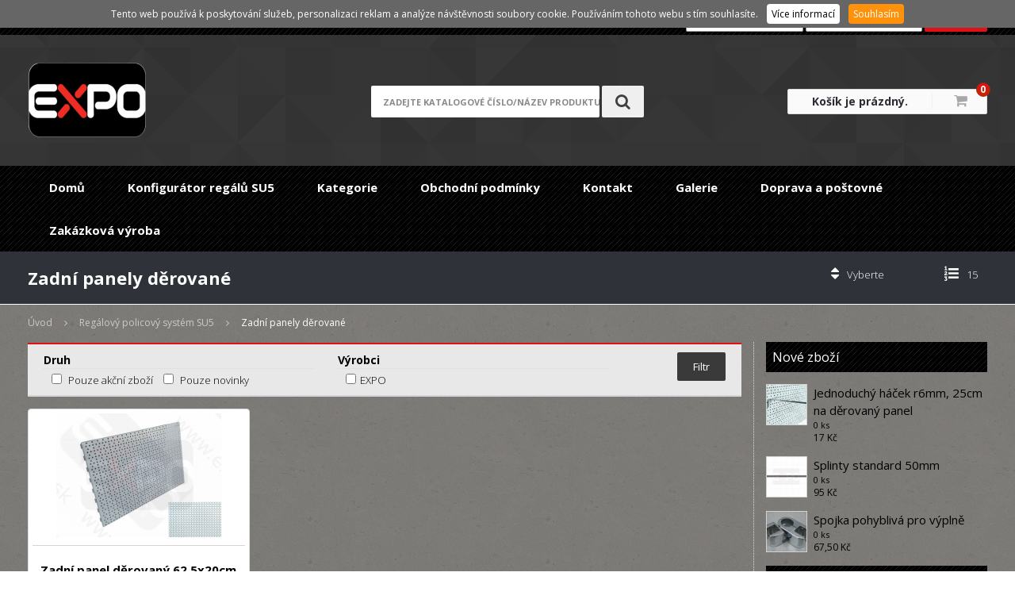

--- FILE ---
content_type: text/html
request_url: https://www.expozarizeni.cz/cs/kategorie/zadni-panely-derovane
body_size: 11400
content:
<!DOCTYPE html>
<html lang="cs">
	<head>
		<meta charset="utf-8">
		<meta http-equiv="X-UA-Compatible" content="IE=Edge">
		<meta name="viewport" content="width=device-width, initial-scale=1.0">
		<meta name="author" content="A-WebSys, spol. s r.o., www.awebsys.cz" />
		<meta name="description" content="Vybaven&iacute; obchodů, zař&iacute;zen&iacute; obchodů, ram&iacute;nka, figur&iacute;ny, torza, bysty, &scaron;tendry, stojany, pulty, reg&aacute;ly, n&aacute;kupn&iacute; ko&scaron;&iacute;ky, obchodn&iacute; interi&eacute;ry, etiketovac&iacute; kle&scaron;tě, pokladn&iacute; p&aacute;sky, vitr&iacute;ny" />
<meta name="keywords" content="Vybaven&iacute; obchodů, zař&iacute;zen&iacute; obchodů, ram&iacute;nka, figur&iacute;ny, torza, bysty, &scaron;tendry, stojany, pulty, reg&aacute;ly, n&aacute;kupn&iacute; ko&scaron;&iacute;ky, obchodn&iacute; interi&eacute;ry, etiketovac&iacute; kle&scaron;tě, pokladn&iacute; p&aacute;sky, vitr&iacute;ny" />
<meta name="robots" content="index, follow" />
				<meta property="fb:app_id" content="" />				<link rel="canonical" href="http://www.expozarizeni.cz/cs/kategorie/zadni-panely-derovane" />		<title>Zadn&iacute; panely děrovan&eacute; - Vybaven&iacute; obchodů, zař&iacute;zen&iacute; obchodů, obchodn&iacute; syst&eacute;my ram&iacute;nka, figur&iacute;ny, torza, bysty, &scaron;tendry, stojany, pulty, reg&aacute;ly, n&aacute;kupn&iacute; ko&scaron;&iacute;ky, obchodn&iacute; interi&eacute;ry, etiketovac&iacute; kle&scaron;tě, cenov&eacute; etikety, pokladn&iacute; p&aacute;sky, visačky, obalov&eacute; materi&aacute;ly, f&oacute;lie, igelitov&eacute; ta&scaron;ky, vitr&iacute;ny, v&yacute;stavy,</title>

		<link href='//fonts.googleapis.com/css?family=Open+Sans:400,300,400italic,700&subset=latin,latin-ext' rel='stylesheet' type='text/css'>

		<link href="/data/template/css/bootstrap.min.css" rel="stylesheet">
		<link href="/data/template/css/responsive.css" rel="stylesheet">
		<link href="/data/template/css/jquery.fancybox.min.css" rel="stylesheet">
		<link href="/data/template/css/slicknav.css" rel="stylesheet">
		<link href="/data/template/css/style.css" rel="stylesheet" />

		<script src="//use.fontawesome.com/bc33e2ebde.js"></script>
		<script type="text/javascript" src="/data/template/js/jquery.min.js"></script>
		<script src="/js/slider-parallax.js"></script>

				<!-- Start of Smartsupp Live Chat script -->
		<script type="text/javascript">
			
			var _smartsupp = _smartsupp || {};
			_smartsupp.key = 'fcb252918b4044530fe00db25b532c974a0756e9';
			window.smartsupp||(function(d) {
				var s,c,o=smartsupp=function(){ o._.push(arguments)};o._=[];
				s=d.getElementsByTagName('script')[0];c=d.createElement('script');
				c.type='text/javascript';c.charset='utf-8';c.async=true;
				c.src='//www.smartsuppchat.com/loader.js?';s.parentNode.insertBefore(c,s);
			})(document);
			
		</script>

		<!-- google analytics start -->
<script type="text/javascript">
  var _gaq = _gaq || [];
  _gaq.push(['_setAccount', 'UA-97217187-1']);
  _gaq.push(['_trackPageview']);
  (function() {
    var ga = document.createElement('script');
    ga.type = 'text/javascript';
    ga.async = true;
    ga.src = ('https:' == document.location.protocol ? 'https://ssl' : 'http://www') + '.google-analytics.com/ga.js';
    var s = document.getElementsByTagName('script')[0];
    s.parentNode.insertBefore(ga, s);
  })();
</script>
<!-- google analytics end -->
<link rel="shortcut icon" href="/data/logo/favicon.ico" type="image/x-icon"><script>
	var ecomm_pagetype = 'category';
	var ecomm_category = 'Zadní panely děrované';
</script>

	</head>

	<body>
		
		<div class="visible-xs clearfix">
			<div class="slicker-product-menu"></div>
			<div class="slicker-main-menu"></div>
		</div>

		<header id="header">
			<div class="main-header">
				<div class="navbar">
					<div class="container">
						<div class="row">
							<div class="col-lg-6 col-md-3 col-sm-2 col-xs-4">
																							</div>
							<div class="col-lg-6 col-md-9 col-sm-10 hidden-xs">
								<div style="text-align: right;">
																																						<form method="post" action="/cs/uzivatel/prihlaseni">
												<a style="text-decoration: underline;" href="/cs/uzivatel/registration">Registrace</a> / <a style="text-decoration: underline;" href="/cs/uzivatel/lost-password">Zapomenuté heslo</a>
												<input class="login_buttons" type="text" name="login" id="login-login" placeholder="Přihlašovací jméno" />
												<input class="login_buttons" type="password" name="password" id="login-password" placeholder="Heslo" />
												<input class="login_buttons" type="submit" name="submit" id="login-submit" value="Přihlásit" />
										</form>
																	</div>
							</div>
							<div class="col-xs-8 visible-xs text-right" style="margin-top: 9px;">
															</div>
						</div>
					</div>
				</div>

				<div class="container logo-area">
					<div class="row">
						<div class="col-lg-4 col-md-4 col-sm-4 col-xs-12">
							<div class="logo" id="logo">
								<a href="/cs">
									<img src="/data/logo/web_logo.png" alt="EXPO ZAŘÍZENÍ OBCHODŮ" />								</a>
							</div>
						</div>

						<div class="col-lg-4 col-md-4 col-sm-4 col-xs-12 text-center">
							<div id="search" class="header-search header-search-open hidden-xs">
								<form method="get" action="/cs/vyhledavani">									<div class="header-search-input-wrap">
										<label for="query-search" class="hidden">Hledej</label>
										<input id="query-search" class="header-search-input search_box ac_input" type="text" name="q" placeholder="zadejte katalogové číslo/název produktu">
									</div>
									<span class="hidden"><span>
<label for="type-info"><input type="radio" name="type" id="type-info" value="info" />V článcích</label><br /><label for="type-goods"><input type="radio" name="type" id="type-goods" value="goods" checked="checked" />Ve zboží</label></span></span>
									<button type="submit" class="btn btn-search">
										<i class="fa fa-search"></i>
									</button>
								</form>							</div>
							<div class="header-responsive-menu visible-xs">
								<div class="row">
									<div class="col-xs-12">
										<div class="row">
											<div class="col-xs-6">
												<a class="btn btn-responsive show-div" href="#search-body">
													<i class="fa fa-search"></i>
													Vyhledat
												</a>
											</div>
											<div class="col-xs-6">
																																																		<a class="btn btn-responsive show-div" href="#login-body">
														<i class="fa fa-user"></i>
														Přihlásit
													</a>
																							</div>
										</div>
									</div>
								</div>
								<div class="row">
									<div class="col-xs-12">
										<div class="search-body header-search header-search-open hidden-xs">
											<form method="get" action="/cs/vyhledavani">												<div class="header-search-input-wrap">
													<label for="query-search-2" class="hidden">Hledej</label>
													<input id="query-search-2" class="header-search-input search_box ac_input" type="text" name="q" placeholder="zadejte katalogové číslo/název produktu" autocomplete="off" />
												</div>
												<input type="submit" value="search_input_submit" />
												<span class="hidden"><span>
<label for="type-info"><input type="radio" name="type" id="type-info" value="info" />V článcích</label><br /><label for="type-goods"><input type="radio" name="type" id="type-goods" value="goods" checked="checked" />Ve zboží</label></span></span>
											</form>										</div>
										<div class="login-body hidden-xs text-center">
																						<form method="post" action="/cs/uzivatel/prihlaseni">
													<input class="login_buttons_xs" type="text" name="login" id="login-login" placeholder="Přihlašovací jméno" />
													<input class="login_buttons_xs" type="password" name="password" id="login-password" placeholder="Heslo" />
													<input class="login_buttons_xs" type="submit" name="submit" id="login-submit" value="Přihlásit" />
													<div class="row">
														<div class="col-xs-6">
															<input class="login_buttons_xs" type="button" name="registration" value="Registrace" onclick="location.href='/cs/uzivatel/registration'" />
														</div>
														<div class="col-xs-6">
															<input class="login_buttons_xs" type="button" name="lost-password" value="Zapomenuté heslo" onclick="location.href='/cs/uzivatel/lost-password'" />
														</div>
													</div>
											</form>
										</div>
									</div>
								</div>
							</div>
						</div>

						<div class="col-lg-4 col-md-4 col-sm-4 col-xs-12">
							<div class="cart pull-right">
																<div id="basket">
																			<span class="basketL"> <a href="/cs/kosik">Košík je prázdný.</a></span>
										<span class="basketR"><a href="/cs/kosik"><i class="fa fa-shopping-cart"></i></a><a href="/cs/kosik" class="basket-info-count">0</a></span>
																	</div>
							</div>
						</div>
					</div>
				</div>

				<div class="top-menu">
					<div class="container menu-area nopadding">
						<div id="mainmenu" class="site-menu hidden-xs style1 clearfix">
							<div class="left-menu hide">
								<div class="left-menu-info">
									<form action="post">
										<input type="text" placeholder="Type to search" name="s">
										<button><i class="fa fa-search"></i></button>
									</form>
								</div>
							</div>

							<nav class="main-menu clearfix" id="menu">
								<ul class="sf-menu sf-js-enabled sf-arrows" style="touch-action: pan-y;">
			<li id="1" class="base first-child">

					<a href="http://expozarizeni.cz/cs">Domů</a>
		
					</li>
			<li id="41" class="base">

					<a href="https://www.expocom.cz/konfigurator/">Konfigurátor regálů SU5</a>
		
					</li>
			<li id="4" class="base my-dropdown">

					<a href="/cs/kategorie/vse">Kategorie</a>
		
							<div class="inline-submenus">
					
																												<div class="col-lg-4 col-md-6">
								<ul>
						
									<li><a style="color: #fff;" href="/cs/kategorie/bezpecnostni-zrcadla">Bezpečnostní zrcadla, dělič prostoru..</a></li>

																	
									<li><a style="color: #fff;" href="/cs/kategorie/bysty-torza-hlavy-paruky-nohy">Bysty, torza, hlavy, paruky, nohy</a></li>

																	
									<li><a style="color: #fff;" href="/cs/kategorie/predni-zabradli-polic">Cenovkové lišty na regály</a></li>

																	
									<li><a style="color: #fff;" href="/cs/kategorie/sitovy-system-uchyty">Drátěný síťový program</a></li>

																	
									<li><a style="color: #fff;" href="/cs/kategorie/drazkove-panely-slatwall">Drážkové panely "Slatwall"</a></li>

																	
									<li><a style="color: #fff;" href="/cs/kategorie/etiketovaci-kleste-textilni-kleste">Etiketovací kleště, textilní kleště..</a></li>

																	
									<li><a style="color: #fff;" href="/cs/kategorie/figuriny-bysty">Figuríny, bysty, krejčovské panny..</a></li>

																	
									<li><a style="color: #fff;" href="/cs/kategorie/detske-figuriny-torza-kojenecke-miminka">Figuríny, torza, kojenecké miminka</a></li>

																	
									<li><a style="color: #fff;" href="/cs/kategorie/kose-dratene-hrabaci-stohovaci">Koše drátěné, hrabací, stohovací..</a></li>

																	
									<li><a style="color: #fff;" href="/cs/kategorie/krejcovske-panny-trubkove-siluety">Krejčovské panny, trubkové siluety</a></li>

																	
									<li><a style="color: #fff;" href="/cs/kategorie/nakupni-kosiky-venkovni-vnitrni-tabule-a-klapramy">Nákupní košíky, venkovní, vnitřní tabule "A", klaprámy..</a></li>

														</ul>
							</div>
																								<div class="col-lg-4 col-md-6">
								<ul>
						
									<li><a style="color: #fff;" href="/cs/kategorie/naparovac-parni-zehlicka-steamer">Parní žehličky "STEAMER"</a></li>

																	
									<li><a style="color: #fff;" href="/cs/kategorie/obalovy-material-lepici-pasky">Obalový materiál, sáčky mikrotenové, tašky HDPE, lepící pásky, pytle..</a></li>

																	
									<li><a style="color: #fff;" href="/cs/kategorie/oznaceni-zbozi-cenove-etikety">Označení zboží, cenové etikety..</a></li>

																	
									<li><a style="color: #fff;" href="/cs/kategorie/pokladni-pasky-termo-mincovniky">Pokladní pásky, kotouče, mincovníky..</a></li>

																	
									<li><a style="color: #fff;" href="/cs/kategorie/bazar-pouzite-vybaveni-obchodu">"BAZAR" použité vybavení obchodů..</a></li>

																	
									<li><a style="color: #fff;" href="/cs/kategorie/prodejni-pulty-sklenene-plne">Prodejní pulty, skleňené, plné..</a></li>

																	
									<li><a style="color: #fff;" href="/cs/kategorie/prepravky-a-ukladaci-bedny">Přepravky a ukládací bedny</a></li>

																	
									<li><a style="color: #fff;" href="/cs/kategorie/ramena-do-zdi-wall-system">Ramena do zdi Wall systém</a></li>

																	
									<li><a style="color: #fff;" href="/cs/kategorie/raminka-konfekcni-pradlova-vesaky">Ramínka konfekční, prádlová, věšáky..</a></li>

																	
									<li><a style="color: #fff;" href="/cs/kategorie/raminka-kovova-se-skripci-na-kalhoty">Ramínka kovová, na kalhoty, skřipce..</a></li>

																	
									<li><a style="color: #fff;" href="/cs/kategorie/regalovy-system-su5-hacky">Regálový systém "SU5", háčky..</a></li>

														</ul>
							</div>
																								<div class="col-lg-4 col-md-6">
								<ul>
						
									<li><a style="color: #fff;" href="/cs/kategorie/stojanky-na-prospekty-ramecky-mincovniky-klipsy">Stojánky na prospekty, rámečky, mincovníky, klipsy..</a></li>

																	
									<li><a style="color: #fff;" href="/cs/kategorie/stojany-na-obleceni-pojizdne-stendry">Stojany na oblečení  "Štendry" pojízdné, pevné.. </a></li>

																	
									<li><a style="color: #fff;" href="/cs/kategorie/led-svetelna-reklama-diody-pasky">"LED" Světelná reklama, diody, pásky..</a></li>

																	
									<li><a style="color: #fff;" href="/cs/kategorie/system-variant-police-drzaky-haky">Systém variant police držáky háky</a></li>

																	
									<li><a style="color: #fff;" href="/cs/kategorie/trubkovy-system-block-25">Trubkový systém "BLOCK 25" spojovací díly..</a></li>

																	
									<li><a style="color: #fff;" href="/cs/kategorie/visacky-a-cedulky-papirove">Visačky a cedulky papírové</a></li>

																	
									<li><a style="color: #fff;" href="/cs/kategorie/vitriny-zrcadla-stojany-na-bryle">Vitríny, zrcadla, stojany na brýle..</a></li>

																	
									<li><a style="color: #fff;" href="/cs/kategorie/vystava-bizuterie-sperky-hodinky">Výstava bižuterie šperky hodinky</a></li>

																	
									<li><a style="color: #fff;" href="/cs/kategorie/zabezpeceni-prodejen-elektronicke-systemy">Zabezpečení prodejen, elektronické systémy..</a></li>

																	
									<li><a style="color: #fff;" href="/cs/kategorie/zadni-panely-derovane">Zadní panely děrované</a></li>

														</ul>
							</div>
															</div>
					</li>
			<li id="2" class="base">

					<a href="/cs/info/obchodni-podminky">Obchodní podmínky</a>
		
					</li>
			<li id="3" class="base">

					<a href="/cs/info/kontakt">Kontakt</a>
		
					</li>
			<li id="42" class="base">

					<a href="/cs/info/galerie">Galerie</a>
		
					</li>
			<li id="43" class="base">

					<a href="/cs/info/doprava-a-postovne">Doprava a poštovné</a>
		
					</li>
			<li id="45" class="base last-child">

					<a href="/cs/blog/alu-disky">Zakázková výroba</a>
		
							<ul style="display: none;">
											<li><a href="/cs/info/trubkovy-system">Trubkový systém</a></li>
											<li><a href="/cs/info/elektronicke-zabezpeceni">Elektronické zabezpečení</a></li>
											<li><a href="/cs/info/stojany-na-zakazku">Stojany na zakázku</a></li>
											<li><a href="/cs/info/sitovy-system">Síťový systém</a></li>
									</ul>
					</li>
	</ul>
							</nav>
						</div>
					</div>
				</div>
			</div>
		</header>

		
		<div class="main-content sidebar-content" id="sidebar-content">
						<div id="headline">
    <div class="container">
		<div class="row">
			<div class="col-lg-6 col-md-6 col-sm-6 col-xs-12">
				<h1>Zadní panely děrované</h1>
			</div>
			<div class="col-lg-6 col-md-6 col-sm-6 col-xs-12 pull-right headline-select">
				<form method="get" action="/cs/kategorie/zadni-panely-derovane?type=picture">					<div id="div-paginator" class="box_filter">
						<i class="fa fa-sort"></i> <span class="sort_by"><span>
<select name="sort_by" id="sort_by" class="auto_submit">
    <option value="" label="Vyberte">Vyberte</option>
    <option value="price_asc" label="Od nejlevnějšího">Od nejlevnějšího</option>
    <option value="price_desc" label="Od nejdražšího">Od nejdražšího</option>
    <option value="name_desc" label="Název [Z-A]">Název [Z-A]</option>
    <option value="name_asc" label="Název [A-Z]">Název [A-Z]</option>
</select></span></span>
						<i class="fa fa-list-ol"></i> <span class="items_per_page"><span>
<select name="items_per_page" id="items_per_page" class="auto_submit">
    <option value="9" label="9">9</option>
    <option value="15" label="15" selected="selected">15</option>
    <option value="30" label="30">30</option>
    <option value="60" label="60">60</option>
    <option value="120" label="120">120</option>
    <option value="150" label="150">150</option>
    <option value="210" label="210">210</option>
</select></span></span>
												<span>
<input type="hidden" name="q" value="" id="q" /></span>
												<span>
<input type="hidden" name="type" value="picture" id="type" /></span>
					</div>
				</form>			</div>
		</div>
    </div>
</div>

<div id="breadcrumb" itemprop="breadcrumb">
    <div class="container">
        <ul class="clearfix list-unstyled">
                                            <li>
                    <a href="/cs" typeof="v:Breadcrumb" rel="v:url" property="v:title">Úvod</a>
                </li>
                                                            <li>
                    <a href="/cs/kategorie/regalovy-system-su5" typeof="v:Breadcrumb" rel="v:url" property="v:title">Regálový policový systém SU5</a>
                </li>
                                                            <li>
                    <span class="last" typeof="v:Breadcrumb" rel="v:url" property="v:title">Zadní panely děrované</span>
                </li>
                                    </ul>
    </div>
</div>

<div class="container">
    <div class="row">
		<div class="col-lg-9 col-md-8 single product" id="content">
									<div class="row category">
				<div class="col-lg-12">
																																																															
									</div>
			</div>

											<div class="prelude">
					
				</div>
				<div class="select-box">
					<div id="left-tree">
					<form method="get" action="/cs/kategorie/zadni-panely-derovane?type=picture">																		<div id="div-filter" class="box_filter active">
														<div class="row">
								<fieldset class="filter ">
									<div class="col-lg-5">
																				<span>
<input type="hidden" name="q" value="" id="q" /></span>
																				<span>
<input type="hidden" name="type" value="picture" id="type" /></span>

																				<span class="text-name">Druh</span><br/>
										<span>
<input type="hidden" name="only_action" value="0" /><input type="checkbox" name="only_action" id="only_action" value="1" /></span> <label for="only_action">Pouze akční zboží</label>
										<span>
<input type="hidden" name="only_news" value="0" /><input type="checkbox" name="only_news" id="only_news" value="1" /></span> <label for="only_news">Pouze novinky</label>
									</div>
									<div class="col-lg-5">
																															<span class="text-name">Výrobci</span>
											<br/>
																						   <span>
<label for="producers-2"><input type="checkbox" name="producers[]" id="producers-2" value="2" class="filter_producers" />EXPO</label></span>
																														</div>
									<div class="col-lg-2">
										<div class="button">
											<span>
<input type="submit" name="filter_submit" id="filter_submit" value="Filtr" /></span>
										</div>
									</div>
																										</fieldset>
							</div>
						</div>
											</div>
					</form>																							</div>
												<div class="product-list row">
														<div class="col-lg-4 col-md-6 col-sm-6 col-xs-12">
								<div class="product-item">
									<div class="addToCartBtn"><a href="/cs/zbozi/zadni-panel-derovany-62-5x20cm"><i class="fa fa-plus-circle"></i></a></div>
									<div class="product-image">
										<div class="action_buttons">
																																</div>
										<a href="/cs/zbozi/zadni-panel-derovany-62-5x20cm">
																							<img alt="Zadní panel děrovaný 62,5x20cm" title="" src="/data/images/goods/middle/396/796.jpg" class="img-responsive" width="210" height="156" />
																					</div>
										</a>
									<div class="product-info">
										<div class="product-short-content">
											<h5><a href="/cs/zbozi/zadni-panel-derovany-62-5x20cm">Zadní panel děrovaný 62,5x20cm</a></h5>
											<p>Zadní panel děrovaný, rozměry 62,5x20cm. Bílá barva RAL 9219.</p>
										</div>
									</div>
									<div class="availability">Dostupnost: Skladem</div>

																														<div class="add-cart pull-right">
																									<form method="post" action="/cs/basket_add" class="order">
														<input type="hidden" name="goods_id" value="730" class="param" />
														<input type="hidden" name="availability" value="0 ks" class="param" />
														<input type="hidden" name="param_id" value="730" class="param" />
														<input type="hidden" name="count" value="1" class="param" />
														<input type="hidden" name="voucher" value="" class="param" />
														<div class="value">
															<button type="submit" name="add_cart" value="sended" class="addToCart"><i class="fa fa-shopping-cart"></i></button>
														</div>
													</form>
																						</div>
									
									<div class="price pull-left">
																				<span class="product-price new">99,17 Kč</span>
									</div>
									
																		<div class="price-text">
										Včetně příplatků a &nbsp;DPH									</div>
																	</div>
							</div>
							
																		<div class="pagination"><span class="first">&lt;&lt;</span> <span class="prev">&lt;</span><span class="separator"> | 
</span><span class="select">1</span><span class="separator"> | 
</span><span class="next">&gt;</span> <span class="last">&gt;&gt;</span></div>
												</div>
										</div>
		<div class="col-lg-3 col-md-4 top-30-sm top-30-xs col-lg-offset-1 col-md-offset-1 hidden-xs" id="sidebar">
										
				<div class="widget">
    <h4 class="widget-title">
        <span>Nové zboží</span>
    </h4>
            
        <div class="title-icon clearfix">
            <div class="icon">
                <a href="/cs/zbozi/jednoduchy-hacek-216-6mm-25cm-na-derovany-panel">
                                    <img alt="Jednoduchý háček r6mm, 25cm na děrovaný panel" title="" src="/data/images/goods/thumb/29/829.jpg" width="50" height="50" />
                                </a>
            </div>
            <div class="title">
                
                <h4 class="heading noborder"><a href="/cs/zbozi/jednoduchy-hacek-216-6mm-25cm-na-derovany-panel">Jednoduchý háček r6mm, 25cm na děrovaný panel</a></h4>
                <div class="price">
                    <span class="availability">0 ks</span>
                                                            <span class="price">17 Kč</span>					
                                    </div>
            </div>
        </div>
            
        <div class="title-icon clearfix">
            <div class="icon">
                <a href="/cs/zbozi/splinty-standard-50mm">
                                    <img alt="Splinty standard 50mm" title="" src="/data/images/goods/thumb/127/527.jpg" width="50" height="50" />
                                </a>
            </div>
            <div class="title">
                
                <h4 class="heading noborder"><a href="/cs/zbozi/splinty-standard-50mm">Splinty standard 50mm</a></h4>
                <div class="price">
                    <span class="availability">0 ks</span>
                                                            <span class="price">95 Kč</span>					
                                    </div>
            </div>
        </div>
            
        <div class="title-icon clearfix">
            <div class="icon">
                <a href="/cs/zbozi/spojka-pohybliva-pro-vyplne">
                                    <img alt="Spojka pohyblivá pro výplně" title="" src="/data/images/goods/thumb/191/191.jpg" width="50" height="50" />
                                </a>
            </div>
            <div class="title">
                
                <h4 class="heading noborder"><a href="/cs/zbozi/spojka-pohybliva-pro-vyplne">Spojka pohyblivá pro výplně</a></h4>
                <div class="price">
                    <span class="availability">0 ks</span>
                                                            <span class="price">67,50 Kč</span>					
                                    </div>
            </div>
        </div>
    </div>

						

						<div class="widget">
    <h4 class="widget-title">
        <span>Technická podpora</span>
    </h4>
    <div class="content">
        <p>Zákaznický servis:</p>
<p>tel.: <span>+420 773 132 312</span></p>
<p>tel.: +420 775 68 68 69</p>
<p><span>tel.: <span>+420 775 300 321</span></span></p>
<p>e-mail:  <a href="mailto:prodej@expocom.cz" target="_blank">prodej@expocom.cz</a></p>
<p>             <a href="mailto:prodej@expocom.cz" target="_blank">prodej@expozarizeni.cz</a></p>
    </div>
</div>


									<div class="widget">
				<div class="box-title">Ověřeno zákazníky</div>
				<div class="box-content" id="heureka-box">
					<script type="text/javascript">
//<![CDATA[
var _hwq = _hwq || [];
    _hwq.push(['setKey', 'A69AD09BB0EE6BEC4B2F9E5AA1830E25']);_hwq.push(['setTopPos', '60']);_hwq.push(['showWidget', '22']);(function() {
    var ho = document.createElement('script'); ho.type = 'text/javascript'; ho.async = true;
    ho.src = 'https://ssl.heureka.cz/direct/i/gjs.php?n=wdgt&sak=A69AD09BB0EE6BEC4B2F9E5AA1830E25';
    var s = document.getElementsByTagName('script')[0]; s.parentNode.insertBefore(ho, s);
})();
//]]>
</script>
<div id="showHeurekaBadgeHere-12"></div><script type="text/javascript">
//<![CDATA[
var _hwq = _hwq || [];
    _hwq.push(['setKey', 'A69AD09BB0EE6BEC4B2F9E5AA1830E25']);_hwq.push(['showWidget', '12', '61563', 'ZAŘÍZENÍ OBCHODŮ s.r.o.', 'zarizeniobchodu-cz']);(function() {
    var ho = document.createElement('script'); ho.type = 'text/javascript'; ho.async = true;
    ho.src = 'https://ssl.heureka.cz/direct/i/gjs.php?n=wdgt&sak=A69AD09BB0EE6BEC4B2F9E5AA1830E25';
    var s = document.getElementsByTagName('script')[0]; s.parentNode.insertBefore(ho, s);
})();
//]]>
</script>
				</div>
			</div>
			
										<div class="boxy">
					
			<div class="fb-page"
				data-href="https://www.facebook.com/expozarizeniobchodu/?ref=aymt_homepage_panel"
				data-width="280"
				data-hide-cover="false"
				data-show-facepile="true"
				data-show-posts="true"
			>
			</div>
		
				</div>
						
						<div class="widget">
				
			</div>

						
						<div class="widget">
    <h4 class="widget-title">
        <span>Informace o nákupu</span>
    </h4>
    <div class="content">
        <div></div>
<ul>
<li><a href="https://www.expozarizeni.cz/cs/info/obchodni-podminky" target="_blank">Obchodní podmínky</a></li>
</ul>
<p> </p>
<ul>
<li><a href="https://www.expozarizeni.cz/cs/info/doprava-a-postovne" target="_blank">Doprava a poštovné</a></li>
</ul>
<p> </p>
<ul>
<li><a href="https://www.expozarizeni.cz/cs/info/kontakt" target="_blank">Kontakt</a></li>
</ul>
    </div>
</div>

			<div class="fb-place"></div>

		</div>
	</div>
</div>
<div id="tab1" class="tabs-container kategorie active hidden">
	<div class="widget-content">
				<ul><li class="selected has_children">
<a href="/cs/kategorie/regalovy-system-su5">Regálový policový systém SU5</a><ul><li class="">
<a href="/cs/kategorie/regaly-su5-sestavy-sirka-1330mm">Regály SU5 sestavy šířka 133 cm</a></li><li class="">
<a href="/cs/kategorie/regaly-su5-sestavy-sirka-1250mm">Regály SU5 sestavy šířka 125 cm</a></li><li class="">
<a href="/cs/kategorie/regaly-su5-sestavy-sirka-100cm">Regály SU5 sestavy šířka 100 cm</a></li><li class="">
<a href="/cs/kategorie/regaly-su5-sestavy-sirka-625mm">Regály SU5 sestavy šířka 62,5 cm</a></li><li class="">
<a href="/cs/kategorie/regalovy-system-su5-hacky">Regálový systém SU5, háčky</a></li><li class="">
<a href="/cs/kategorie/jednoduche-hacky-na-derovane-panely">Jednoduché háčky na děrované panely</a></li><li class="">
<a href="/cs/kategorie/police-dratene">Police drátěné</a></li><li class="">
<a href="/cs/kategorie/regaly-koutove">Regály koutové police</a></li><li class="">
<a href="/cs/kategorie/regal-rohovy+police">Regál rohový police</a></li><li class="">
<a href="/cs/kategorie/police-regalove-a-prislusenstvi">Police regálové a příslušenství</a></li><li class=" has_children">
<a href="/cs/kategorie/stojny-regalu">Stojny regálu</a></li><li class="">
<a href="/cs/kategorie/zadni-panely-plne-a-kryci-prvky">Zadní panely plné a krycí prvky</a></li><li class="selected">
<a href="/cs/kategorie/zadni-panely-derovane">Zadní panely děrované</a></li><li class="">
<a href="/cs/kategorie/jednoduche-hacky-na-bizuterii">Jednoduché háčky na bižuterii</a></li><li class="">
<a href="/cs/kategorie/dvojite-euro-hacky-do-derovanych-panelu">Dvojité EURO háčky do děrovaných panelů</a></li></ul></li><li class=" has_children">
<a href="/cs/kategorie/doplnky-k-regalovemu-systemu">Doplňky k regálovému systému</a></li><li class=" has_children">
<a href="/cs/kategorie/kose-dratene-hrabaci-stohovaci">Koše drátěné, hrabací, stohovací</a></li><li class=" has_children">
<a href="/cs/kategorie/sitovy-system-uchyty">Síťový systém, úchyty..</a></li><li class=" has_children">
<a href="/cs/kategorie/zabezpeceni-prodejen-elektronicke-systemy">Zabezpečení prodejen, elektronické systémy</a></li><li class=" has_children">
<a href="/cs/kategorie/figuriny-bysty">Figuríny, bysty</a></li><li class=" has_children">
<a href="/cs/kategorie/krejcovske-panny-trubkove-siluety">Krejčovské panny, trubkové siluety</a></li><li class=" has_children">
<a href="/cs/kategorie/bysty-torza-hlavy-paruky-nohy">Bysty, torza, hlavy, paruky, nohy</a></li><li class=" has_children">
<a href="/cs/kategorie/oznaceni-zbozi-cenove-etikety">Označení zboží, cenové etikety</a></li><li class="">
<a href="/cs/kategorie/bezpecnostni-zrcadla">Bezpečnostní zrcadla</a></li><li class=" has_children">
<a href="/cs/kategorie/pokladni-pasky-termo-mincovniky">Pokladní pásky TERMO, mincovní podložky</a></li><li class=" has_children">
<a href="/cs/kategorie/etiketovaci-kleste-textilni-kleste">Etiketovací kleště, textilní kleště</a></li><li class=" has_children">
<a href="/cs/kategorie/visacky-a-cedulky-papirove">Visačky a cedulky papírové</a></li><li class=" has_children">
<a href="/cs/kategorie/nakupni-kosiky-venkovni-vnitrni-tabule-a-klapramy">Nákupní košíky, venkovní, vnitřní tabule - A, klaprámy</a></li><li class=" has_children">
<a href="/cs/kategorie/vystava-bizuterie-sperky-hodinky">Výstava bižuterie, šperky, hodinky</a></li><li class=" has_children">
<a href="/cs/kategorie/drazkove-panely-slatwall">Slatwall systém, drážkové panely</a></li><li class=" has_children">
<a href="/cs/kategorie/raminka-konfekcni-pradlova-vesaky">Ramínka na oděvy</a></li><li class="">
<a href="/cs/kategorie/naparovac-parni-zehlicka-steamer">Napařovač - parní žehlička STEAMER</a></li><li class=" has_children">
<a href="/cs/kategorie/trubkovy-system-block-25">Trubkový systém BLOCK 25</a></li><li class=" has_children">
<a href="/cs/kategorie/stojanky-na-prospekty-ramecky-mincovniky-klipsy">Stojánky na prospekty, rámečky, mincovníky, klipsy</a></li><li class=" has_children">
<a href="/cs/kategorie/vitriny-zrcadla-stojany-na-bryle">Vitríny, zrcadla, stojany na brýle..</a></li><li class=" has_children">
<a href="/cs/kategorie/stojany-na-obleceni-pojizdne-stendry">Stojany na oblečení, pojízdné štendry</a></li><li class=" has_children">
<a href="/cs/kategorie/system-variant-police-drzaky-haky">Systém  variant, police, držáky, háky</a></li><li class="">
<a href="/cs/kategorie/led-svetelna-reklama-diody-pasky">LED světelná reklama, diody, pásky</a></li><li class=" has_children">
<a href="/cs/kategorie/prodejni-pulty-sklenene-plne">Prodejní pulty skleněné, plné</a></li><li class="">
<a href="/cs/kategorie/ramena-do-zdi-wall-system">Ramena do zdi WALL systém</a></li><li class=" has_children">
<a href="/cs/kategorie/tasky-sacky-pytle">Tašky, sáčky, pytle</a></li><li class=" has_children">
<a href="/cs/kategorie/ostatni">Ostatní</a></li><li class="">
<a href="/cs/kategorie/bazar-pouzite-vybaveni-obchodu">BAZAR použité vybavení obchodů..</a></li></ul>
	</div>
</div>		</div>

		<footer id="footer">
			<div id="footer-1" class="widget-area">
				<div class="container">
					<div class="row">
						<div class="col-sm-3 col-md-3 col-lg-3 bottom-30">
							<div class="foot">
								<div class="foot-avatar">
									<i class="fa fa-check-square-o"></i>
								</div>

								<div class="foot-info">
									<div class="widget">
    <h4 class="widget-title">
        <span>Informace o nákupu</span>
    </h4>
    <div class="content">
        <div></div>
<ul>
<li><a href="https://www.expozarizeni.cz/cs/info/obchodni-podminky" target="_blank">Obchodní podmínky</a></li>
</ul>
<p> </p>
<ul>
<li><a href="https://www.expozarizeni.cz/cs/info/doprava-a-postovne" target="_blank">Doprava a poštovné</a></li>
</ul>
<p> </p>
<ul>
<li><a href="https://www.expozarizeni.cz/cs/info/kontakt" target="_blank">Kontakt</a></li>
</ul>
    </div>
</div>

								</div>
							</div>
						</div>

						<div class="col-sm-3 col-md-3 col-lg-3 bottom-30">
							<div class="foot">
								<div class="foot-avatar">
									<i class="fa fa-check-square-o"></i>
								</div>

								<div class="foot-info">
									 									<div class="widget">
    <h4 class="widget-title">
        <span>Užitečné odkazy</span>
    </h4>
    <div class="content">
        <ul>
<li><a href="https://www.facebook.com/expozarizeniobchodu/?ref=aymt_homepage_panel" target="_blank">Facebook</a></li>
</ul>
<p> </p>
<p> </p>
<p> </p>
    </div>
</div>

								</div>
							</div>
						</div>

						<div class="col-sm-3 col-md-3 col-lg-3 bottom-30">
							<div class="foot">
								<div class="foot-avatar">
									<i class="fa fa-check"></i>
								</div>

								<div class="foot-info">
									<h5>Novinky</h5>
									 									<div class="boxy">
										<div class="box-content" id="newsletter-box">
											<p>Chci posílat novinky na email:</p>
											<form method="post" action="/cs/newsletter/registration">												<label for="email" class="hidden">jan.novak@email.cz</label>
												<span>
<input type="text" name="email" id="email" value="" /></span>
												<span>
<input type="submit" name="submit" id="button_register_newsletter" value="Registrovat" /></span>
											</form>										</div>
									</div>
								</div>
							</div>
						</div>

						<div class="col-sm-3 col-md-3 col-lg-3 bottom-30 clearfix">
							<div class="foot">
								<div class="foot-avatar">
									<i class="fa fa-map-marker"></i>
								</div>

								<div class="foot-info">
									<h5>Kontakt</h5>
									<ul>
																					<li><a href="expozarizeni.cz" title="expozarizeni.cz"> zařízení obchodů Lutonská Lenka</a></li>
										
																					<li>Šmahova 626/84,BRNO</li>
											<li> provozujeme jen eshop</li>
											<li>62700</li>
										
																					<li><span>Telefon: <span style="color: #e20f16; white-space: nowrap;">+420 775 68 68 69</span></span></li>																					
																					<li><a href="mailto:prodej@expozarizeni.cz" >prodej@expozarizeni.cz</a></li>
																			</ul>
								</div>
							</div>
						</div>
					</div>
				</div>

				<div class="credit">
					<div class="container">
						<div class="row">
							<div class="col-lg-5 col-md-5">
								<ul class="list-unstyled">
									<li>Design <a href="#">ProEshop</a></li>
								</ul>
							</div>

							<div class="col-lg-7 col-md-7 text-right">
								<ul class="list-unstyled">
									<li>&copy; 2009 - 2026</li>
									<li>engine by <a href="http://www.awebsys.cz/" title="webové řešení na míru A-WebSys, spol. s.r.o.">A-WebSys, spol. s r.o.</a></li>
									<li>pronájem e-shopu <a href="http://www.proeshop.cz/" title="pronájem eshopu">ProEshop</a></li>
								</ul>
							</div>
						</div>
					</div>
				</div>
			</div>
		</footer>

		<!-- Modal -->
		<div class="modal fade" id="myModal" tabindex="-1" role="dialog" aria-labelledby="myModalLabel">
		  <div class="modal-dialog" role="document">
		    <div class="modal-content">
		      <div class="modal-header">
		        <button type="button" class="close" data-dismiss="modal" aria-label="Close"><span aria-hidden="true">&times;</span></button>
		        <h4 class="modal-title" id="myModalLabel"><i class="fa fa-user"></i> Uživatel</h4>
		      </div>
					<form method="post" action="/cs/uzivatel/prihlaseni">						<div class="modal-body">
		          <div class="form-group">
		            <label for="login-login" class="control-label">Přihlašovací jméno</label>
		            <input class="form-control" type="text" id="login-login" name="login">
		          </div>
		          <div class="form-group">
		            <label for="login-password" class="control-label">Heslo</label>
								<input class="form-control" type="password" id="login-password" name="password">
		          </div>

							<a class="lost-password" href="/cs/uzivatel/lost-password"><i class="fa fa-question-circle"></i> Zapomenuté heslo</a>

															<a class="btn btn-default btn-lg btn-block" id="register-button" href="/cs/uzivatel/registration">Registrace</a>
							
		      	</div>

			      <div class="modal-footer">

							<button type="submit" id="login-submit" class="btn btn-primary pull-right">Přihlásit</button>

							<div id="fb-login">
																																</div>
			      </div>
					</form>		    </div>
		  </div>
		</div>

				<div>
			<script type="text/javascript">
//<![CDATA[
var _hwq = _hwq || [];
    _hwq.push(['setKey', '2F024DE1D0D0112993B8E2FC5576CCEF']);_hwq.push(['setTopPos', '80']);_hwq.push(['showWidget', '22']);(function() {
    var ho = document.createElement('script'); ho.type = 'text/javascript'; ho.async = true;
    ho.src = 'https://ssl.heureka.cz/direct/i/gjs.php?n=wdgt&sak=2F024DE1D0D0112993B8E2FC5576CCEF';
    var s = document.getElementsByTagName('script')[0]; s.parentNode.insertBefore(ho, s);
})();
//]]>
</script>
<div id="showHeurekaBadgeHere-11"></div><script type="text/javascript">
//<![CDATA[
var _hwq = _hwq || [];
    _hwq.push(['setKey', '2F024DE1D0D0112993B8E2FC5576CCEF']);_hwq.push(['showWidget', '11', '63685', 'EXPO ZAŘÍZENÍ OBCHODŮ, s. r. o.', 'expozarizeni-cz']);(function() {
    var ho = document.createElement('script'); ho.type = 'text/javascript'; ho.async = true;
    ho.src = 'https://ssl.heureka.cz/direct/i/gjs.php?n=wdgt&sak=2F024DE1D0D0112993B8E2FC5576CCEF';
    var s = document.getElementsByTagName('script')[0]; s.parentNode.insertBefore(ho, s);
})();
//]]>
</script>
		</div>
		

				<div id="chooseVariant" class="modal fade" tabindex="-1" role="dialog" aria-labelledby="chooseVariantLabel" aria-hidden="true">
			<div class='modal-dialog'>
				<div class='modal-content'>
					<div class="modal-header">
						<button type="button" class="close" data-dismiss="modal" aria-hidden="true">&times;</button>
						<h4 class="modal-title" id='chooseVariantLabel'>title_choose_variant</h4>
					</div>
					<form method="post" class="order modal-order" action="/cs/basket_add">
						<div class="modal-body">
							<input type="hidden" name="goods_id" value="" class="param" />
							<input type="hidden" name="availability" value="" class="param" />
							<input type="hidden" name="voucher" value="" class="param" />
							<table>
								<tr>
									<th>Počet:</th>
									<td>
										<input type="number" name="count" value="1" class="count_input"/>
										<span class="increase-value">
											<i class="fa fa-plus" aria-hidden="true"></i>
										</span>
										</div>
									</td>
								</tr>
								<tr>
									<th>Množstevní sleva:</th>
									<td>
										<select name="param_id" id="modal-variants"></select>
									</td>
								</tr>
							</table>
						</div>
						<div class="modal-footer">
							<button type="submit" name="add_cart" value="sended" class="btn btn-to-cart modal-button">
								<span class="img-part"><i class="fa fa-shopping-cart"></i></span>
								<span class="text-part">Koupit</span>
							</button>
						</div>
					</form>
				</div>
			</div>
		</div>

		<div id="cookiesAgreement">
			<span>Tento web používá k poskytování služeb, personalizaci reklam a analýze návštěvnosti soubory cookie. Používáním tohoto webu s tím souhlasíte.</span>
			<a target="_blank" href="https://www.google.com/intl/cs/policies/technologies/cookies/" class="btn1 btn-cookies">
				Více informací
			</a>
			<button class="btn1 btn-agree">Souhlasím</button>
		</div>

		<div id="floatingBanner" style="display: none;">Ve Vašem prohlížeči není aktuálně povoleno ukládání cookies. Některé funkce nebudou fungovat správně. Pro plnou funkčnost internetového obchodu doporučujeme povolit cookies.</div>

		<!-- jQuery load -->
		<script type="text/javascript" src="/data/template/js/bootstrap.min.js"></script>
		<script type="text/javascript" src="/data/template/js/jquery-migrate.min.js"></script>
		<script src="/data/template/js/TweenMax.min.js"></script>
		<script src="/data/template/js/jquery.gsap.min.js"></script>

				<script src="/data/template/js/translates.js"></script>

		<script type="text/javascript">
			T.set({
				'_label_vyberte_variantu': 'Vyberte variantu produktu!',
				'_label_zakazane_cookies': 'Nemáte povolené cookies, nákupní košík nefunguje.',
				'_label_responsive_main_menu': 'Menu',
				'_label_responsive_product_menu': 'Kategorie'
			});
		</script>

		<script type="text/javascript" src="/data/template/js/jquery.cookie.min.js"></script>

		<script type="text/javascript" src="/data/template/js/superfish.min.js"></script>
		<script type="text/javascript" src="/data/template/js/jquery.slicknav.min.js"></script>

		<script type="text/javascript" src="/data/template/js/vendor/jquery.fancybox.js"></script>
		<script type="text/javascript" src="/data/template/js/jquery.easing-1.3.pack.js"></script>

		<script src="/data/template/js/vendor/jquery.tipsy.min.js"></script>

		<!-- Mozna odstranit -->
		
		<!-- Zkusim zakazat -->
				
		<!--[if lt IE 10]>
			<script src="/data/template/js/jquery.placeholder.min.js"></script>
		<![endif]-->

		<script src="/data/template/js/vendor/jquery.autocomplete.js"></script>

		<script src="/data/template/js/web.js"></script>

				
			<script type="text/javascript">
				$(document).ready(function(){
					$("#query-search").autocomplete('/cs/vyhledavani/auto-complate', {
						minChars: 3,
						extraParams: {
							type: 'goods'
						}
					});
					$("#query-search-2").autocomplete('/cs/vyhledavani/auto-complate', {
						minChars: 3,
						extraParams: {
							type: 'goods'
						}
					});
				});
			</script>
		

		
			<script type="text/javascript">
				var eventTarget;
				$('.pimage').addClass('pitem');
				$('.product-item').addClass('pitem');
				// Add img-responsive class to all main images
				$('.pimage').find('img').addClass('img-responsive');
				// // Add order class to all forms
				// $('.add-cart > form').addClass('order');

				$('select#modal-variants').change(function(){
					$('#chooseVariant .modal-body input[name="availability"]').val($(this).val());
				});

				$('#chooseVariant').on('show.bs.modal', function (event) {
					var button = eventTarget = $(event.relatedTarget); // Button that triggered the modal
					var data = button.data('variants');
					var id = button.data('id');
					var name = button.data('name');
					var voucher = button.data('voucher');

					var modal = $(this);
					modal.find('.modal-title').html("Vyberte variantu zboží <span class=\"modal-title-product\">"+name+"</span>");
					modal.find('.modal-body input[name="goods_id"]').val(id);
					modal.find('.modal-body input[name="availability"]').val(data[0].availability);
					modal.find('.modal-body input[name="voucher"]').val(voucher);
					var select = modal.find('.modal-body select#modal-variants');
					select.change(function(){
						modal.find('.modal-body input[name="availability"]').val($(this).find('option:selected').data('variantAvailability'));
					});
					$.each(data, function(index, elem) {
						select.append('<option value="'+elem.id+'" data-variant-availability="'
								+elem.availability+'">'+elem.name+' - '+elem.price_vat
								+' Kč</option>');
					});
				}).on('hide.bs.modal', function(event){
					$(this).find('#modal-variants').empty().off('change');
				});

				$('form.order').submit(function (event){
					//JS add goods to basket confirmation

					if (this['param_id'].value % 1 !== 0) {
						alert('Vyberte variantu produktu!');
						return false;
					} else
					if(typeof prices != 'undefined') {
						if (typeof this['detail'] != 'undefined' && this['detail'].value == true) {
							if (prices[this['param_id'].value].availability == 'Není skladem') {
								if (!confirm('Zboží není skladem, přesto objednat?')) {
									return false;
								}
							}
						} else if ($(this).hasClass('has-variants')) {
							if (!confirm('confirm_default_variant')) {
								return false;
							}
						}
					} else {
						if (this['availability'].value == "_const_dostupnost_neni_skladem") {
							if (!confirm('Zboží není skladem, přesto objednat?')) {
								return false;
							}
						} else if ($(this).hasClass('has-variants')) {
							if (!confirm('confirm_default_variant')) {
								return false;
							}
						}
					}

					event.preventDefault();
					var form = $(this);
					if (form.hasClass('table-form'))
					{
						var infobox = true;
						if (window.innerWidth >= 768)
						{
							form.find('input[name="count"]').val(form.closest('tr.product-row').find('.count-input').val());
						}
						else
						{
							form.find('input[name="count"]').val(form.closest('tr').prev().find('.count-input').val());
						}
					}
					else if (!form.hasClass('modal-order'))
					{
						//basketAnim(this);
					}
					$.post("/cs/basket_add_ajax", form.closest('form.order').serialize(), function(data) {
							data=JSON.parse(data);

							if (data.result) {
								if (!form.hasClass('modal-order')) {
									basketAnim(form.closest('form.order'));
								}
								$('.basketR > a.basket-info-count').html(data.data.count);
								if ($.type(data.data.price_sum_vat_formated) !== "undefined")
								{
									$('.basketL > a').html(data.data.price_sum_vat_formated);
								}
								else
								{
									$('.basketL > a').html(data.data.price_sum_vat + "&nbsp;Kč");
								}
							} else {
								alert(data.msg);
							}
						}, 'json')
					.done(function(data){
						data=$.parseJSON(data);
						if (form.hasClass('modal-order')) {
							$('#chooseVariant').modal('hide');
							if (data.result) {
								basketAnim(eventTarget);
							}
						} else if (infobox) {
							var $closest = (window.innerWidth >= 768)?form.closest('tr.product-row'):form.find('[type="submit"]');
						}
						if ($closest) {
							$closest.tipsy({
								delayOut: 4000,
								fade: true,
								gravity: (window.innerWidth > 1550)?'w':$.fn.tipsy.autoNS,
								fallback: data.msg,
								trigger: 'manual'
							}).tipsy("show").tipsy("hide");
						}
					});
				});

				// $('form.order').submit(function (event) {
				// 	event.preventDefault();
				// 	$.post("/cs/basket_add_ajax",
				// 	$(this).closest('form.order').serialize(), function(data) {
				// 		data=JSON.parse(data);
				// 		$('.basketR > a.basket-info-count').html(data.data.count);
				//
				// 		if ($.type(data.data.price_sum_vat_formated) !== "undefined")
				// 			$('.basketL > a').html(data.data.price_sum_vat_formated);
				// 		else
				// 			$('.basketL > a').html(data.data.price_sum_vat + "  Kč");
				// 	}, 'json');
				// });
			</script>
		

		<!-- HTML5 shim and Respond.js IE8 support of HTML5 elements and media queries -->
		<!--[if lt IE 9]>
			<script src="/data/template/js/html5shiv.js"></script>
			<script src="/data/template/js/respond.min.js"></script>
			<script src="/data/template/js/jquery.ieresponsify-1.1.js"></script>
		<![endif]-->

							
		<div id="fb-root"></div>
		<script type="text/javascript">
			(function(d, s, id) {
				var js, fjs = d.getElementsByTagName(s)[0];
				if (d.getElementById(id)) return;
				js = d.createElement(s); js.id = id;
				js.src = "//connect.facebook.net/cs_CZ/sdk.js";
				fjs.parentNode.insertBefore(js, fjs);
			}(document, "script", "facebook-jssdk"));
			
		</script>
				</body>
</html>